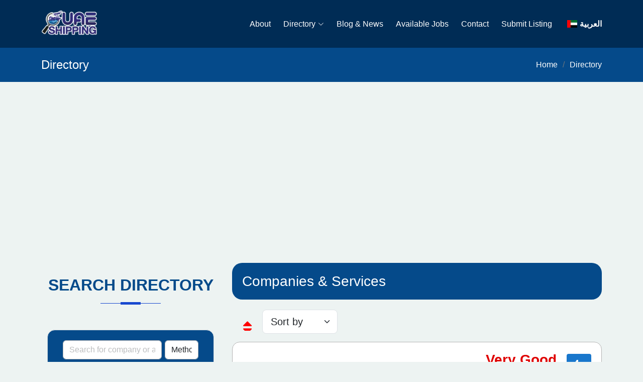

--- FILE ---
content_type: text/html; charset=UTF-8
request_url: https://www.uae-shipping.net/directory/category/marine-inspection-surveyors?page=4
body_size: 18730
content:
<!DOCTYPE html><html lang="en" dir="ltr"><head> <style> html,body{margin:0;padding:0;min-height:100vh;display:flex;flex-direction:column;overflow-x:hidden;}.owl-carousel .owl-item img{max-height:208px;min-height:208px;aspect-ratio:2 / 1;object-fit:contain;}</style> <meta charset="utf-8"><meta http-equiv="Content-Security-Policy" content="upgrade-insecure-requests"><title>Directory</title><meta name="description" content="Directory in United Arab Emirates Directory - Marine, Ports, Offshore, Services, Industries and Shipping"/><meta name="keywords" content="Directory, uae, shipping, marine, offshore, united arab emirates"/><meta name="author" content="https://www.uae-shipping.net"/><meta name="viewport" content="width=device-width, initial-scale=1.0"/><link rel="preconnect" href="https://fonts.googleapis.com"><link rel="preconnect" href="https://fonts.gstatic.com" crossorigin><link rel="preconnect" href="https://www.googletagmanager.com" crossorigin><link rel="dns-prefetch" href="//www.googletagmanager.com"><link rel="preload" as="style" href="https://www.uae-shipping.net/assets/frontend/vendor/bootstrap/css/bootstrap.min.css?v=10.0.4"><link rel="preload" as="style" href="https://www.uae-shipping.net/assets/frontend/css/style.css?v=10.0.4"><link href="https://www.uae-shipping.net/assets/frontend/vendor/bootstrap/css/bootstrap.min.css?v=10.0.4" rel="stylesheet"/><link href="https://www.uae-shipping.net/assets/frontend/css/style.css?v=10.0.4" rel="stylesheet"/><link rel="preload" href="https://www.uae-shipping.net/assets/frontend/vendor/bootstrap-icons/bootstrap-icons.css?v=10.0.4" as="style" onload="this.onload=null;this.rel='stylesheet'"><noscript><link rel="stylesheet" href="https://www.uae-shipping.net/assets/frontend/vendor/bootstrap-icons/bootstrap-icons.css?v=10.0.4"></noscript><link rel="preload" href="https://www.uae-shipping.net/assets/frontend/vendor/fontawesome/css/all.min.css?v=10.0.4" as="style" onload="this.onload=null;this.rel='stylesheet'"><noscript><link rel="stylesheet" href="https://www.uae-shipping.net/assets/frontend/vendor/fontawesome/css/all.min.css?v=10.0.4"></noscript><link rel="preload" href="https://www.uae-shipping.net/assets/frontend/vendor/fontawesome/css/font-awesome.min.css?v=10.0.4" as="style" onload="this.onload=null;this.rel='stylesheet'"><noscript><link rel="stylesheet" href="https://www.uae-shipping.net/assets/frontend/vendor/fontawesome/css/font-awesome.min.css?v=10.0.4"></noscript><link href="https://www.uae-shipping.net/assets/frontend/vendor/animate.css/animate.min.css?v=10.0.4" rel="stylesheet" media="print" onload="this.media='all'"><link rel="preload" href="https://www.uae-shipping.net/assets/frontend/vendor/fontawesome/webfonts/fontawesome-webfont.woff2?v=4.7.0" as="font" type="font/woff2" crossorigin><link rel="preload" href="https://www.uae-shipping.net/assets/frontend/vendor/fontawesome/webfonts/fa-regular-400.woff2" as="font" type="font/woff2" crossorigin><link rel="preload" href="https://www.uae-shipping.net/assets/frontend/vendor/fontawesome/webfonts/fa-solid-900.woff2" as="font" type="font/woff2" crossorigin> <style> /* Font display optimization */ @font-face{font-family:'FontAwesome';font-display:block;src:url('https://www.uae-shipping.net/assets/frontend/vendor/fontawesome/webfonts/fontawesome-webfont.woff2?v=4.7.0') format('woff2');}@font-face{font-family:'Font Awesome 6 Free';font-display:block;font-weight:900;src:url('https://www.uae-shipping.net/assets/frontend/vendor/fontawesome/webfonts/fa-solid-900.woff2') format('woff2');}@font-face{font-family:'Font Awesome 6 Free';font-display:block;font-weight:400;src:url('https://www.uae-shipping.net/assets/frontend/vendor/fontawesome/webfonts/fa-regular-400.woff2') format('woff2');}@font-face{font-family:'Font Awesome 6 Brands';font-display:optional;font-weight:400;src:url('https://www.uae-shipping.net/assets/frontend/vendor/fontawesome/webfonts/fa-brands-400.woff2') format('woff2');}@font-face{font-family:'bootstrap-icons';font-display:optional;src:url('https://www.uae-shipping.net/assets/frontend/vendor/bootstrap-icons/fonts/bootstrap-icons.woff2?2820a3852bdb9a5832199cc61cec4e65') format('woff2'),url('https://www.uae-shipping.net/assets/frontend/vendor/bootstrap-icons/fonts/bootstrap-icons.woff?2820a3852bdb9a5832199cc61cec4e65') format('woff');}/* Prevent font loading layout shifts */ .fa,.fas,.far,.fab,.fa-solid,.fa-regular,.fa-brands,.fa-light,.fa-thin,.fa-duotone,.fa-sharp,.fa-sharp-solid,.fa-sharp-regular,.fa-sharp-light,.fa-sharp-thin{min-width:1em;height:1em;text-align:center;display:inline-block;line-height:1;vertical-align:-0.125em;overflow:hidden;}/* Update font stack to use fallback */ body,h1,h2,h3,h4,h5,h6,.counts .count-box p{font-family:Arial,sans-serif !important;}.bi{display:inline-block;width:1em;height:1em;min-width:1em;line-height:1;vertical-align:-0.125em;overflow:hidden;font-style:normal;}}.mobile-nav-toggle{display:none;}@media (max-width:991px){.mobile-nav-toggle{width:44px;height:44px;display:inline-flex;align-items:center;justify-content:center;line-height:1;}}#navbar{min-height:44px;}/* Prevent layout shifts for dynamic content */ .dynamic-content{min-height:100px;}/* Ensure images maintain aspect ratio */ img{object-fit:contain;max-width:100%;height:auto;}/* CLS Fixes */ img[width][height]{height:auto;/* Preserve aspect ratio based on width */}/* Fix for profile images in comments */ #comments .rounded-circle{width:40px !important;height:40px !important;min-width:40px;}/* Fix for topic main photo */ .post-main-photo{width:100%;height:auto;object-fit:cover;}/* Reserve space for icons to prevent shifts */ .bi::before,.fa::before,.fas::before,.far::before,.fab::before{display:inline-block;text-decoration:inherit;}#header,#header.header-scrolled{min-height:80px;}#header .container{min-height:80px;}@media (max-width:767px){.section-title h2{line-height:1.2;min-height:2.4em;}}</style> <link rel="stylesheet" href="https://www.uae-shipping.net/assets/frontend/vendor/glightbox/css/glightbox.min.css?v=10.0.4" media="print" onload="this.media='all'"><link rel="stylesheet" href="https://www.uae-shipping.net/assets/frontend/vendor/swiper/swiper-bundle.min.css?v=10.0.4" media="print" onload="this.media='all'"><link rel="stylesheet" href="https://www.uae-shipping.net/assets/frontend/vendor/owl-carousel/assets/owl.carousel.min.css?v=10.0.4" media="print" onload="this.media='all'"><link rel="stylesheet" href="https://www.uae-shipping.net/assets/frontend/vendor/owl-carousel/assets/owl.theme.default.min.css?v=10.0.4" media="print" onload="this.media='all'"><link href="https://www.uae-shipping.net/uploads/settings/17240447276896.png" rel="shortcut icon" type="image/png"><link href="https://www.uae-shipping.net/uploads/settings/17240447272825.png" rel="apple-touch-icon"><link href="https://www.uae-shipping.net/uploads/settings/17240447272825.png" rel="apple-touch-icon" sizes="72x72"><link href="https://www.uae-shipping.net/uploads/settings/17240447272825.png" rel="apple-touch-icon" sizes="114x114"><link href="https://www.uae-shipping.net/uploads/settings/17240447272825.png" rel="apple-touch-icon" sizes="144x144"><meta property='og:title' content='Directory '/><meta property='og:image' content='https://www.uae-shipping.net/uploads/sections/17199554086043.webp'/><meta property="og:site_name" content="UAE Marine, Ports, Offshore and Shipping Directory"><meta property="og:description" content="Directory in United Arab Emirates Directory - Marine, Ports, Offshore, Services, Industries and Shipping"/><meta property="og:url" content="https://www.uae-shipping.net/directory/category/marine-inspection-surveyors?page=4"/><meta property="og:type" content="website"/><link rel="canonical" href="https://www.uae-shipping.net/directory/category/marine-inspection-surveyors?page=4"> <style> .site-top a,#topbar .contact-info i,#topbar .contact-info a:hover,#topbar .social-links a:hover,.navbar a:hover,.navbar .active,.navbar .active:focus,.navbar li:hover > a,.navbar .dropdown ul a:hover,.navbar .dropdown ul .active:hover,.navbar .dropdown ul li:hover > a,#footer .footer-bottom a,.sidebar-list .list-group .active,.sidebar-list .list-group a:hover,.contact .info i{color:#ffffff;}a:hover,.site-top a,#topbar .contact-info i,#topbar .contact-info a:hover,#topbar .social-links a:hover,.navbar a:hover,.navbar .active,.navbar .active:focus,.navbar li:hover > a,.navbar .dropdown ul a:hover,.navbar .dropdown ul .active:hover,.navbar .dropdown ul li:hover > a,.sidebar-list .list-group .active,.sidebar-list .list-group a:hover,.contact .info i{color:#5480fe;}.navbar .active,.navbar .active:focus{color:#baccff !important;}.navbar .active,.navbar .active:hover{color:#baccff !important;}#hero .carousel-item::before{background-color:rgba(2,30,57,0.6);}#footer .footer-bottom a:hover{color:#90caff;}a,.section-title h2,.staff .member h4,.testimonials .testimonial-item h3{color:#054a8a;}.read-more-link:hover,.card-title:hover{color:#1848cf !important;}.btn-theme,#footer .footer-newsletter form button:hover,.back-to-top,.section-title h2::before,.section-title h2::after,.contact .info .email:hover i,.contact .info .address:hover i,.contact .info .phone:hover i{background:#1848cf;}.btn-primary{background:#1848cf;border-color:#1848cf;}.btn-primary:hover,.btn-primary:active,.btn-primary:focus{background:#054a8a !important;border-color:#054a8a !important;}.btn-theme:hover,#footer .footer-newsletter form button,.back-to-top:hover{background:#054a8a;}.section-bg{background-color:#ffffff;}#footer .footer-bottom,.breadcrumbs,pre,.fixed-area-menu::-webkit-scrollbar-track{background-color:#054a8a;}.fixed-area-menu::-webkit-scrollbar-thumb{background-color:#1848cf;}.testimonials .testimonial-item .quote-icon-left,.testimonials .testimonial-item .quote-icon-right{color:#b4b4b4;}.testimonials .swiper-pagination .swiper-pagination-bullet{border-color:#1848cf;}.testimonials .swiper-pagination .swiper-pagination-bullet-active{background-color:#1848cf;}.btn-secondary,.bg-secondary{background-color:#1848cf !important;border-color:#1848cf !important;}.btn-secondary:hover{background-color:#054a8a !important;border-color:#054a8a !important;}.tooltip-inner{background-color:#1848cf;}.bs-tooltip-auto[data-popper-placement^=top] .tooltip-arrow::before,.bs-tooltip-top .tooltip-arrow::before{border-top-color:#1848cf;}.bs-tooltip-auto[data-popper-placement^=bottom] .tooltip-arrow::before,.bs-tooltip-top .tooltip-arrow::before{border-bottom-color:#1848cf;}.services .icon-box:hover{background:#054a8a !important;border-color:#054a8a !important;}.services .icon-box{border-color:#1848cf !important;background:#1848cf !important;}.services .icon-box .icon i,.services .icon-box:hover .icon i{color:#1848cf;}.bottom-article,.widget-title,.contact .info i{background:#ffffff;border-color:#b4b4b4 !important;}.text-primary{color:#1848cf !important;}.bg-primary{background-color:#1848cf !important;border-color:#1848cf !important;}.list-group-item,.card,.form-control,.card{border-color:#b4b4b4;}.page-link{color:#1848cf !important;}.active > .page-link,.page-link.active{background-color:#1848cf !important;border-color:#1848cf !important;}#preloader:before{border-color:#1848cf;border-top-color:#b4b4b4;}#footer .footer-top .footer-links ul a:hover,#footer a:hover,#footer a:active{color:#9cb6ff;}.form-control:focus{border-color:#b4b4b4;box-shadow:0 0 0 0.25rem#ffffff;}.dropdown-item:focus,.dropdown-item:hover{color:#1848cf !important;}.select2-container--default .select2-results__option--selected{background-color:#ffffff;}.select2-container--default .select2-results__option--highlighted.select2-results__option--selectable{background-color:#1848cf;}.select2-container--default .select2-selection--multiple .select2-selection__choice{background-color:#ffffff !important;}.bg-light{background-color:#054a8a !important;}.text-light{color:#ffffff !important;}.text-light::placeholder{color:#b4b4b4 !important;opacity:0.7;}.text-light::-ms-input-placeholder{color:#b4b4b4 !important;opacity:0.7;}.accordion-item{border-color:#b4b4b4 !important;}.accordion-item:last-of-type .accordion-button.collapsed{background:#ffffff !important;}.accordion-button:not(.collapsed){color:#fff !important;background-color:#1848cf !important;box-shadow:none;}.no-data{color:#054a8a !important;}.btn.disabled,.btn:disabled,fieldset:disabled .btn{color:#b4b4b4 !important;}.header-form-search .form-control{background-color:#ffffff !important;}.home-page .testimonials,.home-page .gallery,.home-page .faq{border-top:1px solid #ffffff !important;}.staff .member span::after{background:#1848cf !important;}.cookies-accept-box{background-color:rgba(5,74,138,0.9);}.post-gallery{background:#ffffff !important;}.line-frame{border:1px solid #b4b4b4 !important;}.gallery .gallery-item{border:3px solid #fff;}.staff .member{background:#b4b4b4 !important;box-shadow:none;}.staff .member .member-info .custom-field-value{background:transparent !important;}.btn-outline-theme{border:1px solid #b4b4b4;color:#1848cf;}.btn-outline-theme:hover,.btn-outline-theme:active{background:#b4b4b4;border:1px solid #b4b4b4;}#header-search-box{background:#054a8a;}#header-search-box input[type="search"]::placeholder{color:#b4b4b4;}#header-search-box input[type="search"]::-ms-input-placeholder{color:#b4b4b4;}#header-search-box .close{background:#b4b4b4;color:#1848cf;}.appearance-toggle .checkbox-label .ball{background-color:#b4b4b4;}.navbar a,.navbar a:focus{color:#054a8a;}#footer{background-color:#054a8a;}.modal-backdrop{background-color:#054a8a;}/* Dark Mode*/ .dark,.dark .header-bg,.dark .services .icon-box:hover .icon,.dark .staff,.dark #preloader,.dark .contact .info,.dark .contact .php-email-form{background:#032E56;color:#fff;}.dark #preloader:before{border-top-color:#032E56;}.dark #header.header-scrolled{background:#02213E;box-shadow:0 2px 10px rgba(255,255,255,.1) !important;}.dark #topbar.topbar-scrolled{background:#032E56;}.dark .section-bg,.dark .testimonials .testimonial-item{background-color:#043D73;}.dark .testimonials .testimonial-item .testimonial-img{border:6px solid #032E56;}.dark .appearance-toggle .checkbox-label .ball{background-color:#054a8a;}.dark .header-scrolled .header-dropdown .btn,.dark .header-scrolled .navbar a{color:#ffffff;}.dark a,.dark #footer .footer-bottom a:hover,.dark .section-title h2,.dark .staff .member h4,.dark .testimonials .testimonial-item h3{color:#ffffff;}.dark .btn-theme,.dark #footer .footer-newsletter form button{background:#1848cf;color:#fff;border:1px solid #1848cf !important;}.dark #footer .footer-newsletter form button:hover{background:#054a8a;color:#fff;}.dark .btn-theme:hover,.dark .back-to-top:hover{background:#054a8a;color:#1848cf;border:1px solid #1848cf !important;}.dark .contact .info h4{color:#ffffff;}.dark .contact .info p{color:#ffffff;}.dark .navbar a,.dark .navbar a:focus,.dark .header-dropdown .btn{color:#ffffff;}.dark .breadcrumbs,.dark pre,.dark .fixed-area-menu::-webkit-scrollbar-track{background-color:#021E39;}.dark #footer .footer-bottom{background:#054a8a;}.dark #footer .footer-bottom,.dark .section-border-top{border-top:1px solid rgba(255,255,255,0.2);}.dark .widget-title,.dark .contact .info i{background:#054a8a;border-color:#054a8a !important;}.dark .bottom-article{background:#032E56;border-color:#054a8a !important;}.dark #footer .copyright,.dark .mobile-nav-toggle.bi-x,.dark #footer .credits{color:#b4b4b4;}.dark #footer{background-color:#021E39;}.dark .form-control,.dark .select2-container--default .select2-selection--multiple,.dark .select2-container--default .select2-selection--single,.dark .select2-dropdown,.dark .select2-search--dropdown .select2-search__field,.dark .iti--inline-dropdown .iti__dropdown-content,.dark .iti__search-input{background:#054a8a !important;border-color:#054a8a !important;color:#fff !important;}.dark .select2-container--default .select2-selection--single .select2-selection__rendered,.dark .select2-container--default .select2-search--inline .select2-search__field{color:#fff !important;}.dark .form-control:focus{border-color:#054a8a;box-shadow:0 0 0 0.25rem#1848cf;}.dark .select2-container--default .select2-selection--multiple .select2-selection__choice,.dark .select2-container--default .select2-results__option--selected{background-color:#032E56 !important;}.dark #footer .footer-newsletter form{background:#054a8a;border:5px solid #054a8a;}.dark #topbar{box-shadow:0 0 1px rgba(255,255,255,.4);}.dark .navbar .dropdown ul{background-color:#02294C;}.dark .navbar .dropdown ul a{color:#fff;}.dark .dropdown-menu.show{background-color:#02294C;border-color:rgba(255,255,255,.15);}.dark .accordion-item{border-color:#054a8a !important;background:#054a8a !important;color:#fff;}.dark .accordion-item:last-of-type .accordion-button.collapsed{background:#054a8a !important;color:#fff;}.dark .accordion-button:not(.collapsed){color:#fff !important;background-color:#1848cf !important;box-shadow:none;}.dark .accordion-button::after{filter:brightness(0) invert(1);}.dark .card,.dark .form-control,.dark .card{border-color:#054a8a;}.dark .card{background:#032E56 !important;color:#ffffff;}.dark .list-group-item{background:#032E56 !important;border-color:#054a8a;}.dark .text-muted{color:#b4b4b4 !important;}.dark .home-page .testimonials,.dark .home-page .gallery,.dark .home-page .faq{border-top:1px solid #054a8a !important;}.dark .staff .member{background-color:#054a8a !important;}.dark .gallery .gallery-item{border-color:#032E56;}.dark .services .icon-box:hover{background:#021E39 !important;border-color:#1848cf !important;}.dark .mobile-nav-toggle{color:#fff;}.dark .navbar-mobile ul{background:#032E56;}.dark .navbar-mobile > ul > li{border-color:#054a8a !important;}.dark .navbar-mobile .mobile-nav-toggle{background:#054a8a;border:1px solid #054a8a;}.dark .page-popup .btn-close,.dark .iti__arrow{filter:invert(1);}@media (max-width:768px){.dark .navbar-mobile-bg{background:#032E56;}}</style> <link rel="stylesheet"
href="https://www.uae-shipping.net/assets/frontend/vendor/select2/css/select2.min.css?v=10.0.4" media="print" onload="this.media='all'"/><noscript><link rel="stylesheet" href="https://www.uae-shipping.net/assets/frontend/vendor/select2/css/select2.min.css?v=10.0.4"/></noscript> <style type="text/css"> .card-img,.card-img-bottom,.card-img-top{width:auto;}.post-heading h1{color:#054a8a;}.swiper-slide{flex-shrink:0;width:100%;height:100%;position:relative;transition-property:transform;background-color:white;border:1px solid #ddd;border-radius:15px;margin-left:5px;margin-right:5px;padding:5px;min-height:160px;display:flex;align-items:center;justify-content:center;align-content:center;}.accordion-button{color:#054a8a;}.catheight{padding:10px;background-color:aliceblue;height:fit-content;min-height:55px;max-height:85px;margin-bottom:10px;display:flex;}.navbar-mobile ul{background-color:#2255a9;}.navbar-mobile .mobile-nav-toggle{position:absolute;top:35px;right:35px;font-size:25px;border:1px solid #f0f0f0;padding:2px;background:#3957a3;border-radius:4px;}</style> <script type="application/ld+json">
        {
          "@context": "https://schema.org",
          "@type": "WebSite",
          "url": "https://www.uae-shipping.net/",
          "potentialAction": {
            "@type": "SearchAction",
            "target": {
              "@type": "EntryPoint",
              "urlTemplate": "https://www.uae-shipping.net/search?search_word={search_term}"
            },
            "query-input": "required name=search_term"
          }
        }
        </script>
</head><body class="dir-ltr lang-en " style="background-color: #edf3f2;"><header id="header" class=" header-no-bg"><div class="container d-flex align-items-center"><a class="logo me-auto" href="https://www.uae-shipping.net" style="width: 230px; height: 50px; display: block;"><img alt="UAE Marine, Ports, Offshore and Shipping Directory" src="https://www.uae-shipping.net/uploads/settings/17240448418052.png" class="img-fluid" width="230" height="50" loading="eager" style="object-fit: contain;"></a><nav id="navbar" class="navbar order-last order-lg-0"><ul><li class=""><a class="nav-link " href="https://www.uae-shipping.net/about-us" target=""> About </a></li><li class="dropdown"><a class="nav-link " href="#" target=""> Directory <i class="drop-arrow bi bi-chevron-down"></i></a><ul><li class=""><a class="nav-link" href="https://www.uae-shipping.net/browse-categories" target=""><i class='fa fa-folder'></i> Business Categories </a></li><li class=""><a class="nav-link" href="https://www.uae-shipping.net/browse-locations" target=""><i class='fa fa-globe'></i> All Locations </a></li></ul></li><li class=""><a class="nav-link " href="https://www.uae-shipping.net/blog" target=""> Blog &amp; News </a></li><li class=""><a class="nav-link " href="https://www.uae-shipping.net/available-jobs" target=""> Available Jobs </a></li><li class=""><a class="nav-link " href="https://www.uae-shipping.net/contact" target=""> Contact </a></li><li class=""><a class="nav-link " href="https://www.uae-shipping.net/new-listing" target=""> Submit Listing </a></li><li><a href="https://www.uae-shipping.net/ar/directory-ar"><img src="https://www.uae-shipping.net/assets/dashboard/images/flags/ae.webp" alt="" loading="lazy" title="العربية" style="width: 20px;height: 15px;margin: 0 5px;" width="20" height="15"><span style="font-weight: bold">العربية</span></a></li></ul><i class="bi bi-list mobile-nav-toggle"></i></nav></div></header><div><section class="breadcrumbs"><div class="container"><div class="d-flex justify-content-between align-items-center"><h2> Directory </h2><ol><li><a href="https://www.uae-shipping.net">Home</a></li><li class="active"><a href="https://www.uae-shipping.net/directory" alt="Directory">Directory</a></li></ol></div></div></section><section id="content"><div class="container"><div class="row"><div class="col-lg-4 col-md-5 col-sm-12 col-xs-12"><aside class="right-sidebar"><div class="mb-4"> <style> .alert-show{display:block;/* Make it visible */ opacity:1;/* Fully opaque */}#alertContainer{display:none;background-color:#f8d7da;color:#721c24;padding:10px;margin-top:10px;border:1px solid #f5c6cb;border-radius:4px;margin-bottom:15px;transition:opacity 0.5s ease-in-out;/* Smooth transition for opacity */}/* Class to make the alert visible */ .form-control.select2{height:38px !important;}.select2-container .select2-selection--single{height:38px !important;}.select2-container--default .select2-selection--single .select2-selection__rendered{line-height:38px !important;}</style> <div class="container" style="margin-top: 25px"><div class="row"><div class="col-lg-12"><div class="section-title"><h2>SEARCH DIRECTORY</h2></div><div class="form-block"><div class="bottom-article" style="background:#054a8a;border-color: #d5dbe0 !important;max-width: 700px;margin: 0 auto;min-height: 280px;"><div id="alertContainer"></div><form id="searchForm" class="form-search" method="GET" action="https://www.uae-shipping.net/search"><input type="hidden" name="_token" value="g4szW6esNORqQeocvoeOs2jhdcIdWpxTodjCQlgA" autocomplete="off"><div class="input-group input-group-sm" style="margin: 0 auto;display: flex;flex-wrap: wrap;max-width: 666px;"><div class="form-group" style="width: 100%; display: flex; justify-content: space-between; align-items: center; min-height: 45px;"><input type="text" name="search_word" id="search_word" class="form-control wts1" placeholder="Search for company or activity" value="" style="width: 73%;"><select name="searchtype" id="searchtype" class="form-control wts2" style="width: 25%;" aria-label="Search Type"><option value="" style="font-weight: bold">Method</option><option value="1" style="font-weight: bold">Anywhere</option><option value="2" style="font-weight: bold">In title</option><option value="3" style="font-weight: bold">Start with</option></select></div><div class="form-group" style="width: 100%; min-height: 45px;"><select name="section_id" id="section_id" class="form-control select2" data-select2-id="selectcat" ui-jp="select2" ui-options="{theme: 'bootstrap'}"><option value="" style="font-weight: bold;color:#313131">Select Category</option></select></div><div class="form-group" style="width: 100%; min-height: 45px;"><select name="location_id" id="location_id" class="form-control select2" data-select2-id="selectloc" ui-jp="select2" ui-options="{theme: 'bootstrap'}"><option value="" style="font-weight: bold;color:#313131">Select Location</option></select></div><div class="input-group-btn"><button type="submit" class="btn btn-theme" title="Search"><i class="fa fa-search"></i></button></div></div></form></div></div></div></div></div> <script>
    var alertMessage = "Please enter at least one search criterion.";
    var alertMessagemin = "Minimum 3 characters required";
    document.getElementById('searchForm').addEventListener('submit', function(event) {
        var searchWord = document.getElementById('search_word').value.trim();
        var sectionId = document.getElementById('section_id').value.trim();
        var locationId = document.getElementById('location_id').value.trim();

        var alertContainer = document.getElementById('alertContainer');

        if (searchWord === "" && sectionId === "" && locationId === "") {
            event.preventDefault(); // Prevent form submission

            // Set alert message and show the alert container with a smooth transition
            alertContainer.textContent = alertMessage;
            alertContainer.classList.add('alert-show');
            alertContainer.style.display = 'block';

            // Automatically hide the alert after 3 seconds
            setTimeout(function() {
                alertContainer.classList.remove('alert-show');
                // Hide the alert container after the transition ends
                setTimeout(function() {
                    alertContainer.style.display = 'none';
                }, 3000); // Match this with the transition duration
            }, 3000); // Show alert for 3 seconds
        } else {
            // Hide the alert container with a smooth transition
            alertContainer.classList.remove('alert-show');
            setTimeout(function() {
                alertContainer.style.display = 'none';
            }, 3000); // Match this with the transition duration
        }
        
            if (searchWord.length < 3 && sectionId === "" && locationId === "") {
                event.preventDefault();
            // Set alert message and show the alert container with a smooth transition
                alertContainer.textContent = alertMessagemin;
                alertContainer.classList.add('alert-show');
                alertContainer.style.display = 'block';

                // Automatically hide the alert after 3 seconds
                setTimeout(function() {
                    alertContainer.classList.remove('alert-show');
                    // Hide the alert container after the transition ends
                    setTimeout(function() {
                        alertContainer.style.display = 'none';
                    }, 3000); // Match this with the transition duration
                }, 3000); // Show alert for 3 seconds
            } else {
                // Hide the alert container with a smooth transition
                alertContainer.classList.remove('alert-show');
                setTimeout(function() {
                    alertContainer.style.display = 'none';
                }, 3000); // Match this with the transition duration
            }
       
    });

</script> </div><div class="w-100" style="display: flex;justify-content: center;align-items: center;"><a href="https://uae-construction.net/" target="_blank"><img src="https://www.uae-shipping.net/assets/frontend/images/construction2.webp" alt="" title="uae-construction.net" loading="lazy" width="999" height="266" class="img-fluid" style="height: auto; aspect-ratio: 999/266;"/></a></div><br><div class="widget categories-widget sidebar-list mb-4"><div class="widget-title categories-title"><span class="float-end d-block d-sm-none"><i class="fa-solid fa-bars"></i></span><h5 class="m-0" style="text-transform: uppercase">Categories</h5></div><div class="categories-list"><ul class="list-group"><li class="list-group-item"><a class="nav-link " href="https://www.uae-shipping.net/directory/category/cargo-operators"><span style=";"><i class="fa fa-folder"></i> &nbsp; CARGO OPERATORS </span></a></li><li class="list-group-item"><a class="nav-link " href="https://www.uae-shipping.net/directory/category/containers"><span style=";"><i class="fa fa-folder"></i> &nbsp; CONTAINERS </span></a></li><li class="list-group-item"><a class="nav-link " href="https://www.uae-shipping.net/directory/category/marine-and-offshore-services"><span style=";"><i class="fa fa-folder"></i> &nbsp; MARINE &amp; OFFSHORE SERVICES </span></a></li><li class="list-group-item"><a class="nav-link " href="https://www.uae-shipping.net/directory/category/marine-inspection-and-surveyors"><span style=";"><i class="fa fa-folder"></i> &nbsp; MARINE INSPECTION &amp; SURVEYORS </span></a></li><li class="list-group-item"><a class="nav-link " href="https://www.uae-shipping.net/directory/category/marine-suppliers-manufacturers-and-dealers"><span style=";"><i class="fa fa-folder"></i> &nbsp; MARINE SUPPLIERS - Manufacturers &amp; Dealers </span></a></li><li class="list-group-item"><a class="nav-link " href="https://www.uae-shipping.net/directory/category/port-operators"><span style=";"><i class="fa fa-folder"></i> &nbsp; PORT OPERATORS </span></a></li><li class="list-group-item"><a class="nav-link " href="https://www.uae-shipping.net/directory/category/professional-services"><span style=";"><i class="fa fa-folder"></i> &nbsp; PROFESSIONAL SERVICES </span></a></li><li class="list-group-item"><a class="nav-link " href="https://www.uae-shipping.net/directory/category/repairs-and-maintenance"><span style=";"><i class="fa fa-folder"></i> &nbsp; REPAIRS &amp; MAINTENANCE </span></a></li><li class="list-group-item"><a class="nav-link " href="https://www.uae-shipping.net/directory/category/ship-owners-and-operators"><span style=";"><i class="fa fa-folder"></i> &nbsp; SHIP OWNERS &amp; OPERATORS </span></a></li><li class="list-group-item"><a class="nav-link " href="https://www.uae-shipping.net/directory/category/ship-suppliers"><span style=";"><i class="fa fa-folder"></i> &nbsp; SHIP SUPPLIERS </span></a></li><li class="list-group-item"><a class="nav-link " href="https://www.uae-shipping.net/directory/category/shipyards-and-shipbuilders"><span style=";"><i class="fa fa-folder"></i> &nbsp; SHIPYARDS &amp; SHIPBUILDERS </span></a></li><li class="list-group-item"><a class="nav-link " href="https://www.uae-shipping.net/directory/category/general-suppliers-manufacturers-and-dealers"><span style=";"><i class="fa fa-folder"></i> &nbsp; GENERAL SUPPLIERS - Manufacturers &amp; Dealers </span></a></li></ul></div></div><div class="widget mb-4 d-none d-md-block"><h5 class="widget-title">Most Viewed</h5><a class="card sidebar-card mb-3" href="https://www.uae-shipping.net/directory/astro-offshore-pte-ltd-dubai"><div class="image-container position-relative"><img class="card-img-top" loading="lazy" width="100%" height="100%" style="max-height: 100px;" src="https://www.uae-shipping.net/uploads/topics/small/17369.webp" alt="ASTRO OFFSHORE PTE LTD-Dubai"/></div><div class="mt-3 mb-1"><h4 class="card-title mb-1">ASTRO OFFSHORE PTE LTD-Dubai</h4><p class="card-text mb-0 mt-2">Providing a full range of marine, offshore &amp; transportation services Key Services: Vessel / Barge O...</p></div></a><a class="card sidebar-card mb-3" href="https://www.uae-shipping.net/directory/wilhelmsen-ships-service-barwil-dubai-llc-dubai"><div class="image-container position-relative"><img class="card-img-top" loading="lazy" width="100%" height="100%" style="max-height: 100px;" src="https://www.uae-shipping.net/uploads/topics/small/2141.webp" alt="Wilhelmsen Ships Service Barwil Dubai L.L.C. Dubai"/></div><div class="mt-3 mb-1"><h4 class="card-title mb-1">Wilhelmsen Ships Service Barwil Dubai L.L.C. Dubai</h4><p class="card-text mb-0 mt-2">WSS - Wilhelmsen Ships Service is the world's leading maritime services provider, with the capacity to service...</p></div></a><a class="card sidebar-card mb-3" href="https://www.uae-shipping.net/directory/corporate-shipping-agency-llc-dubai"><div class="image-container position-relative"><img class="card-img-top" loading="lazy" width="100%" height="100%" style="max-height: 100px;" src="https://www.uae-shipping.net/uploads/topics/small/4219.webp" alt="Corporate Shipping Agency LLC-Dubai"/></div><div class="mt-3 mb-1"><h4 class="card-title mb-1">Corporate Shipping Agency LLC-Dubai</h4><p class="card-text mb-0 mt-2">CSA offers services covering all aspects in Shipping Industry - Ship Chartering, Ship Management, Agency, Ship...</p></div></a></div></aside></div><div class="col-lg-8 col-md-7 col-sm-12 col-xs-12"><div class="category-title"><h3 style="margin: 0;">Companies &amp; Services</h3></div><div class="row"><div style="display: flex;align-items: center;"><i class="fa fa-sort" style="font-size: 30px;color: red;margin: 5px 15px;padding-top: .5rem;padding-bottom: .5rem;margin-bottom: 1rem !important;"></i><select class="form-select form-select-lg mb-3" aria-label="sorting" style="width: 150px;" id="sortingDropdown"><option value="">Sort by</option><option value="byrating">Rating</option><option value="byvisits">Visits</option><option value="newest">Newest</option><option value="oldest">Oldest</option><option value="a-z">a-z</option><option value="z-a">z-a</option></select> <script>
                                document.getElementById('sortingDropdown').addEventListener('change', function() {
                                    var selectedValue = this.value;
                            
                                    // Get the current URL without the 'sort' parameter, if it already exists
                                    var currentUrl = new URL(window.location.href);
                                    currentUrl.searchParams.set('sort', selectedValue); // Set or update the sort parameter
                            
                                    // Redirect to the new URL with the updated query parameters
                                    window.location.href = currentUrl.toString();
                                });
                            </script> </div><div class="col-lg-12 col-md-12"><article><div class="card post-card pa-0 mb-4"><div class="right"><div class="review-score"><div class="head"><div class="left"><span class="head-rating">Very Good</span><span class="text-rating">Based on 4 reviews</span></div><div class="score"> 4<span>/5</span></div></div><div class="foot"> Rated by 0.1% of 4957 visitors </div></div></div><a href="https://www.uae-shipping.net/directory/marlink-fz-llc-dubai"><div class="image-container position-relative"><img class="card-img-top" loading="lazy" width="100%" height="100%" src="https://www.uae-shipping.net/uploads/topics/small/5006.webp" alt="Marlink FZ-LLC-Dubai"/></div></a><div class="mt-3"><a href="https://www.uae-shipping.net/directory/marlink-fz-llc-dubai"><h3 class="card-title"> Marlink FZ-LLC-Dubai </h3></a><div class="text-muted topic-date mb-2"><i class="fa-regular fa-calendar"></i> 2023-03-18 </div><p class="card-text mb-0 mt-2"> Marlink is an independent world leading provider of satellite-based telecommunications solutions for customers operating in remote &amp; challenging locations.Marlink offers custom... </p></div><div class="bottom-article" style="padding: 10px;"><ul class="meta-post" style="display: flex;justify-content: space-between;align-items: center;margin: 0;padding: 0;"><li class="list-group-item"><i class="fa fa-eye"></i><a>Visits : 4957</a></li><li class="list-group-item"><a href="https://www.uae-shipping.net/directory/marlink-fz-llc-dubai" class="pull-right">More Details <i class="fa fa-caret-right"></i></a></li></ul></div></div></article></div><div class="col-lg-12 col-md-12"><article><div class="card post-card pa-0 mb-4"><div class="right"><div class="review-score"><div class="head"><div class="left"><span class="head-rating">Average</span><span class="text-rating">Based on 4 reviews</span></div><div class="score"> 3.5<span>/5</span></div></div><div class="foot"> Rated by 0.1% of 5264 visitors </div></div></div><a href="https://www.uae-shipping.net/directory/master-systems-llc-ajman"><div class="image-container position-relative"><img class="card-img-top" loading="lazy" width="100%" height="100%" src="https://www.uae-shipping.net/uploads/topics/small/5031.webp" alt="Master Systems L.L.C.-Ajman"/></div></a><div class="mt-3"><a href="https://www.uae-shipping.net/directory/master-systems-llc-ajman"><h3 class="card-title"> Master Systems L.L.C.-Ajman </h3></a><div class="text-muted topic-date mb-2"><i class="fa-regular fa-calendar"></i> 2023-03-18 </div><p class="card-text mb-0 mt-2"> Specialists: Sales &amp; Service of Marine Communication &amp; Navigation EquipmentsRadio Surveys: Approved by ABS, LLOYDS, DNV, BV, RINA, GL, NKK, KR, IRS, Russian Register, HELLE... </p></div><div class="bottom-article" style="padding: 10px;"><ul class="meta-post" style="display: flex;justify-content: space-between;align-items: center;margin: 0;padding: 0;"><li class="list-group-item"><i class="fa fa-eye"></i><a>Visits : 5264</a></li><li class="list-group-item"><a href="https://www.uae-shipping.net/directory/master-systems-llc-ajman" class="pull-right">More Details <i class="fa fa-caret-right"></i></a></li></ul></div></div></article></div><div class="col-lg-12 col-md-12"><article><div class="card post-card pa-0 mb-4"><div class="right"><div class="review-score"><div class="head"><div class="left"><span class="head-rating">Average</span><span class="text-rating">Based on 3 reviews</span></div><div class="score"> 3.3<span>/5</span></div></div><div class="foot"> Rated by 0.1% of 5228 visitors </div></div></div><a href="https://www.uae-shipping.net/directory/mesco-marine-services-sharjah"><div class="image-container position-relative"><img class="card-img-top" loading="lazy" width="100%" height="100%" src="https://www.uae-shipping.net/uploads/topics/small/17267.webp" alt="Mesco Marine Services-Sharjah"/></div></a><div class="mt-3"><a href="https://www.uae-shipping.net/directory/mesco-marine-services-sharjah"><h3 class="card-title"> Mesco Marine Services-Sharjah </h3></a><div class="text-muted topic-date mb-2"><i class="fa-regular fa-calendar"></i> 2023-03-18 </div><p class="card-text mb-0 mt-2"> Services:Offshore Vessel SupplyFleet ManagementShip AgencyImport/Export Cargo ClearanceMarine SurveyorsVessel CharteringShip Chandlersship agents, offshore services, ship managemen... </p></div><div class="bottom-article" style="padding: 10px;"><ul class="meta-post" style="display: flex;justify-content: space-between;align-items: center;margin: 0;padding: 0;"><li class="list-group-item"><i class="fa fa-eye"></i><a>Visits : 5228</a></li><li class="list-group-item"><a href="https://www.uae-shipping.net/directory/mesco-marine-services-sharjah" class="pull-right">More Details <i class="fa fa-caret-right"></i></a></li></ul></div></div></article></div><div class="col-lg-12 col-md-12"><article><div class="card post-card pa-0 mb-4"><div class="right"><div class="review-score"><div class="head"><div class="left"><span class="head-rating">Average</span><span class="text-rating">Based on 2 reviews</span></div><div class="score"> 3.5<span>/5</span></div></div><div class="foot"> Rated by 0% of 7093 visitors </div></div></div><a href="https://www.uae-shipping.net/directory/mur-shipping-dmcco-dubai"><div class="image-container position-relative"><img class="card-img-top" loading="lazy" width="100%" height="100%" src="https://www.uae-shipping.net/uploads/topics/small/17266816556499.webp" alt="Mur Shipping DMCCO-Dubai"/></div></a><div class="mt-3"><a href="https://www.uae-shipping.net/directory/mur-shipping-dmcco-dubai"><h3 class="card-title"> Mur Shipping DMCCO-Dubai </h3></a><div class="text-muted topic-date mb-2"><i class="fa-regular fa-calendar"></i> 2023-03-18 </div><p class="card-text mb-0 mt-2"> MUR is an international shipping company with offices around the world. MUR shipping activities encompass the movement of approximately 25 million tonnes of cargo per annum worldw... </p></div><div class="bottom-article" style="padding: 10px;"><ul class="meta-post" style="display: flex;justify-content: space-between;align-items: center;margin: 0;padding: 0;"><li class="list-group-item"><i class="fa fa-eye"></i><a>Visits : 7093</a></li><li class="list-group-item"><a href="https://www.uae-shipping.net/directory/mur-shipping-dmcco-dubai" class="pull-right">More Details <i class="fa fa-caret-right"></i></a></li></ul></div></div></article></div><div class="col-lg-12 col-md-12"><article><div class="card post-card pa-0 mb-4"><div class="right"><div class="review-score"><div class="head"><div class="left"><span class="head-rating">Excellent</span><span class="text-rating">Based on 1 reviews</span></div><div class="score"> 5<span>/5</span></div></div><div class="foot"> Rated by 0% of 4674 visitors </div></div></div><a href="https://www.uae-shipping.net/directory/ocean-power-international-llc-dubai"><div class="image-container position-relative"><img class="card-img-top" loading="lazy" width="100%" height="100%" src="https://www.uae-shipping.net/uploads/topics/small/4926.webp" alt="Ocean Power International L.L.C.-Dubai"/></div></a><div class="mt-3"><a href="https://www.uae-shipping.net/directory/ocean-power-international-llc-dubai"><h3 class="card-title"> Ocean Power International L.L.C.-Dubai </h3></a><div class="text-muted topic-date mb-2"><i class="fa-regular fa-calendar"></i> 2023-03-18 </div><p class="card-text mb-0 mt-2"> OCEAN POWER INTERNATIONAL L.L.C.(OPI) based in heart of Dubai, the united Arab Emirates specialize in supply and apply high quality products to marine and other industrial applicat... </p></div><div class="bottom-article" style="padding: 10px;"><ul class="meta-post" style="display: flex;justify-content: space-between;align-items: center;margin: 0;padding: 0;"><li class="list-group-item"><i class="fa fa-eye"></i><a>Visits : 4674</a></li><li class="list-group-item"><a href="https://www.uae-shipping.net/directory/ocean-power-international-llc-dubai" class="pull-right">More Details <i class="fa fa-caret-right"></i></a></li></ul></div></div></article></div><div class="col-lg-12 col-md-12"><article><div class="card post-card pa-0 mb-4"><div class="right"><div class="review-score"><div class="head"><div class="left"><span class="head-rating">Average</span><span class="text-rating">Based on 3 reviews</span></div><div class="score"> 3.7<span>/5</span></div></div><div class="foot"> Rated by 0.1% of 5818 visitors </div></div></div><a href="https://www.uae-shipping.net/directory/ocean-rubber-factory-llc-sharjah"><div class="image-container position-relative"><img class="card-img-top" loading="lazy" width="100%" height="100%" src="https://www.uae-shipping.net/uploads/topics/small/4487.webp" alt="Ocean Rubber Factory LLC-Sharjah"/></div></a><div class="mt-3"><a href="https://www.uae-shipping.net/directory/ocean-rubber-factory-llc-sharjah"><h3 class="card-title"> Ocean Rubber Factory LLC-Sharjah </h3></a><div class="text-muted topic-date mb-2"><i class="fa-regular fa-calendar"></i> 2023-03-18 </div><p class="card-text mb-0 mt-2"> Ocean Rubber Factory LLC has over the years developed expertise to manufacture rubber components for the most demanding applications. It is the best equipped and manned rubber fact... </p></div><div class="bottom-article" style="padding: 10px;"><ul class="meta-post" style="display: flex;justify-content: space-between;align-items: center;margin: 0;padding: 0;"><li class="list-group-item"><i class="fa fa-eye"></i><a>Visits : 5818</a></li><li class="list-group-item"><a href="https://www.uae-shipping.net/directory/ocean-rubber-factory-llc-sharjah" class="pull-right">More Details <i class="fa fa-caret-right"></i></a></li></ul></div></div></article></div><div class="col-lg-12 col-md-12"><article><div class="card post-card pa-0 mb-4"><div class="right"><div class="review-score"><div class="head"><div class="left"><span class="head-rating">Very Good</span><span class="text-rating">Based on 3 reviews</span></div><div class="score"> 4<span>/5</span></div></div><div class="foot"> Rated by 0.1% of 4146 visitors </div></div></div><a href="https://www.uae-shipping.net/directory/offshore-marine-trading-llc-dubai"><div class="image-container position-relative"><img class="card-img-top" loading="lazy" width="100%" height="100%" src="https://www.uae-shipping.net/uploads/topics/small/4491.webp" alt="Offshore Marine Trading L.L.C.-Dubai"/></div></a><div class="mt-3"><a href="https://www.uae-shipping.net/directory/offshore-marine-trading-llc-dubai"><h3 class="card-title"> Offshore Marine Trading L.L.C.-Dubai </h3></a><div class="text-muted topic-date mb-2"><i class="fa-regular fa-calendar"></i> 2023-03-18 </div><p class="card-text mb-0 mt-2"> Complete Range Of Marine & Offshore Electrical Components:Wiska Electrical AccessoriesPalazzoliQ-LightDaeyang Ex Proof LightingHyundai Heavy Industries Co Ltd Electric Electro Syst... </p></div><div class="bottom-article" style="padding: 10px;"><ul class="meta-post" style="display: flex;justify-content: space-between;align-items: center;margin: 0;padding: 0;"><li class="list-group-item"><i class="fa fa-eye"></i><a>Visits : 4146</a></li><li class="list-group-item"><a href="https://www.uae-shipping.net/directory/offshore-marine-trading-llc-dubai" class="pull-right">More Details <i class="fa fa-caret-right"></i></a></li></ul></div></div></article></div><div class="col-lg-12 col-md-12"><article><div class="card post-card pa-0 mb-4"><div class="right"><div class="review-score"><div class="head"><div class="left"><span class="head-rating">Average</span><span class="text-rating">Based on 4 reviews</span></div><div class="score"> 3.8<span>/5</span></div></div><div class="foot"> Rated by 0.1% of 4997 visitors </div></div></div><a href="https://www.uae-shipping.net/directory/overseas-marine-certification-services-dubai"><div class="image-container position-relative"><img class="card-img-top" loading="lazy" width="100%" height="100%" src="https://www.uae-shipping.net/uploads/topics/small/5173.webp" alt="Overseas Marine Certification Services-Dubai"/></div></a><div class="mt-3"><a href="https://www.uae-shipping.net/directory/overseas-marine-certification-services-dubai"><h3 class="card-title"> Overseas Marine Certification Services-Dubai </h3></a><div class="text-muted topic-date mb-2"><i class="fa-regular fa-calendar"></i> 2023-03-18 </div><p class="card-text mb-0 mt-2"> Overseas Marine Certification Services (OMCS) was appointed by the Panama Maritime Authority (PMA) as a Recognized Organization and a Recognized Security Organization due to the in... </p></div><div class="bottom-article" style="padding: 10px;"><ul class="meta-post" style="display: flex;justify-content: space-between;align-items: center;margin: 0;padding: 0;"><li class="list-group-item"><i class="fa fa-eye"></i><a>Visits : 4997</a></li><li class="list-group-item"><a href="https://www.uae-shipping.net/directory/overseas-marine-certification-services-dubai" class="pull-right">More Details <i class="fa fa-caret-right"></i></a></li></ul></div></div></article></div><div class="col-lg-12 col-md-12"><article><div class="card post-card pa-0 mb-4"><div class="right"><div class="review-score"><div class="head"><div class="left"><span class="head-rating">Very Good</span><span class="text-rating">Based on 2 reviews</span></div><div class="score"> 4<span>/5</span></div></div><div class="foot"> Rated by 0% of 5503 visitors </div></div></div><a href="https://www.uae-shipping.net/directory/pacific-technology-llc-dubai"><div class="image-container position-relative"><img class="card-img-top" loading="lazy" width="100%" height="100%" src="https://www.uae-shipping.net/uploads/topics/small/4509.webp" alt="Pacific Technology LLC-Dubai"/></div></a><div class="mt-3"><a href="https://www.uae-shipping.net/directory/pacific-technology-llc-dubai"><h3 class="card-title"> Pacific Technology LLC-Dubai </h3></a><div class="text-muted topic-date mb-2"><i class="fa-regular fa-calendar"></i> 2023-03-18 </div><p class="card-text mb-0 mt-2"> Pacific Technology a Dubai based Company established in 1996 with vast experience of mainly in: * Corrosion Consultancy * Corrosion Controllers * Sole distributors for Corrosion... </p></div><div class="bottom-article" style="padding: 10px;"><ul class="meta-post" style="display: flex;justify-content: space-between;align-items: center;margin: 0;padding: 0;"><li class="list-group-item"><i class="fa fa-eye"></i><a>Visits : 5503</a></li><li class="list-group-item"><a href="https://www.uae-shipping.net/directory/pacific-technology-llc-dubai" class="pull-right">More Details <i class="fa fa-caret-right"></i></a></li></ul></div></div></article></div><div class="col-lg-12 col-md-12"><article><div class="card post-card pa-0 mb-4"><div class="right"><div class="review-score"><div class="head"><div class="left"><span class="head-rating">Average</span><span class="text-rating">Based on 1 reviews</span></div><div class="score"> 3<span>/5</span></div></div><div class="foot"> Rated by 0% of 4908 visitors </div></div></div><a href="https://www.uae-shipping.net/directory/pan-arabian-shipchandlers-llc-dubai"><div class="image-container position-relative"><img class="card-img-top" loading="lazy" width="100%" height="100%" src="https://www.uae-shipping.net/uploads/topics/small/4510.webp" alt="Pan Arabian Shipchandlers LLC-Dubai"/></div></a><div class="mt-3"><a href="https://www.uae-shipping.net/directory/pan-arabian-shipchandlers-llc-dubai"><h3 class="card-title"> Pan Arabian Shipchandlers LLC-Dubai </h3></a><div class="text-muted topic-date mb-2"><i class="fa-regular fa-calendar"></i> 2023-03-18 </div><p class="card-text mb-0 mt-2"> Pan Arabian Shipchandlers LLC, better known as "PANAB" was founded in 1992, to provide marine supplies and services for all type of ocean-going vessels. Pan Arabian are one of t... </p></div><div class="bottom-article" style="padding: 10px;"><ul class="meta-post" style="display: flex;justify-content: space-between;align-items: center;margin: 0;padding: 0;"><li class="list-group-item"><i class="fa fa-eye"></i><a>Visits : 4908</a></li><li class="list-group-item"><a href="https://www.uae-shipping.net/directory/pan-arabian-shipchandlers-llc-dubai" class="pull-right">More Details <i class="fa fa-caret-right"></i></a></li></ul></div></div></article></div></div><div class="row"><div class="col-lg-9"><nav><ul class="pagination"><li class="page-item"><a class="page-link" href="https://www.uae-shipping.net/directory/category/marine-inspection-surveyors?page=3" rel="prev" aria-label="&laquo; Previous">&lsaquo;</a></li><li class="page-item"><a class="page-link" href="https://www.uae-shipping.net/directory/category/marine-inspection-surveyors?page=1">1</a></li><li class="page-item"><a class="page-link" href="https://www.uae-shipping.net/directory/category/marine-inspection-surveyors?page=2">2</a></li><li class="page-item"><a class="page-link" href="https://www.uae-shipping.net/directory/category/marine-inspection-surveyors?page=3">3</a></li><li class="page-item active" aria-current="page"><span class="page-link">4</span></li><li class="page-item"><a class="page-link" href="https://www.uae-shipping.net/directory/category/marine-inspection-surveyors?page=5">5</a></li><li class="page-item"><a class="page-link" href="https://www.uae-shipping.net/directory/category/marine-inspection-surveyors?page=6">6</a></li><li class="page-item"><a class="page-link" href="https://www.uae-shipping.net/directory/category/marine-inspection-surveyors?page=7">7</a></li><li class="page-item"><a class="page-link" href="https://www.uae-shipping.net/directory/category/marine-inspection-surveyors?page=8">8</a></li><li class="page-item"><a class="page-link" href="https://www.uae-shipping.net/directory/category/marine-inspection-surveyors?page=9">9</a></li><li class="page-item"><a class="page-link" href="https://www.uae-shipping.net/directory/category/marine-inspection-surveyors?page=10">10</a></li><li class="page-item disabled" aria-disabled="true"><span class="page-link">...</span></li><li class="page-item"><a class="page-link" href="https://www.uae-shipping.net/directory/category/marine-inspection-surveyors?page=1680">1680</a></li><li class="page-item"><a class="page-link" href="https://www.uae-shipping.net/directory/category/marine-inspection-surveyors?page=1681">1681</a></li><li class="page-item"><a class="page-link" href="https://www.uae-shipping.net/directory/category/marine-inspection-surveyors?page=5" rel="next" aria-label="Next &raquo;">&rsaquo;</a></li></ul></nav></div><div class="col-lg-3 text-end"><h5 style="padding-top: 15px;font-size: 13px;">31 - 40 of ( 16802 ) records</h5></div></div></div></div></div></section></div> <script type="application/ld+json">
    {
      "@context": "https://schema.org",
      "@type": "BlogPosting",
      "mainEntityOfPage": {
        "@type": "WebPage",
        "@id": "https://www.uae-shipping.net/directory/category/marine-inspection-surveyors?page=4"
      },
      "headline": "Directory - Page 4  of listings",
      "description": "Directory - Page 4  of listings :  - Page 4  of listings  -  This includes the following companies:  - Marlink FZ-LLC-Dubai   - Master Systems  L.L.C.-Ajman   - Mesco Marine Services-Sharjah   - Mur Shipping DMCCO-Dubai   - Ocean Power International L.L.C.-Dubai   - Ocean Rubber Factory LLC-Sharjah   - Offshore Marine Trading L.L.C.-Dubai   - Overseas Marine Certification Services-Dubai   - Pacific Technology LLC-Dubai   - Pan Arabian Shipchandlers LLC-Dubai   ",
      "image": "https://www.uae-shipping.net/uploads/topics/17199554086043.webp",
      "author": {
        "@type": "Person",
        "url": "https://www.uae-shipping.net",
        "name": "Well Tagh"
      },
      "publisher": {
        "@type": "Organization",
        "name": "UAE Marine, Ports, Offshore and Shipping Directory",
        "logo": {
          "@type": "ImageObject",
          "url": "https://www.uae-shipping.net/uploads/settings/17240448418052.png"
        }
      },
      "datePublished": "2026-01-24 23:09:45+03:00",
      "dateModified": "2026-01-24 23:09:45+03:00"
    }
    </script> <script type="application/ld+json">
        {
          "@context": "https://schema.org",
          "@type": "BreadcrumbList",
          "itemListElement": [
            {
              "@type": "ListItem",
              "position": 1,
              "name": "Directory",
              "item": "https://www.uae-shipping.net/directory"
            }
                        ,{
                "@type": "ListItem",
                "position": 2,
                "name": "",
                "item": ""
              }
                      ]
        }
        </script> <footer id="footer" style='background-image: url(https://www.uae-shipping.net/uploads/settings/footer-bg.webp);background-color: #054a8a;'><div class="footer-top"><div class="container"><div class="row"><div class="col-lg-4 col-md-4 footer-links"><div class="footer-title"><h4><i class="fa fa-rss"></i>&nbsp; Featured Companies &amp; Services </h4></div><ul class="link-list" style="columns: 1;"><li><a style="font-size: 13px;" href="https://www.uae-shipping.net/directory/fendercare-middle-east-llc-sharjah">FenderCare Middle East L.L.C.-Sharjah</a></li><li><a style="font-size: 13px;" href="https://www.uae-shipping.net/directory/grandweld-shipyards-dubai">Grandweld SHIPYARDS-Dubai</a></li><li><a style="font-size: 13px;" href="https://www.uae-shipping.net/directory/zuras-global-fzc-sharjah">Zuras Global FZC-Sharjah</a></li><li><a style="font-size: 13px;" href="https://www.uae-shipping.net/directory/adamallys-llc-dubai">Adamallys L.L.C.-Dubai</a></li><li><a style="font-size: 13px;" href="https://www.uae-shipping.net/directory/lankhorst-ropes-manufacturer-in-uae-middle-east-branch-dubai">Lankhorst Ropes, Middle East branch-Dubai</a></li><li><a style="font-size: 13px;" href="https://www.uae-shipping.net/directory/ace-global-depository-dubai">ACE GLOBAL DEPOSITORY-Dubai</a></li><li><a style="font-size: 13px;" href="https://www.uae-shipping.net/directory/jotun-uae-ltd-llc-dubai">Jotun U.A.E LTD (LLC)-Dubai</a></li><li><a style="font-size: 13px;" href="https://www.uae-shipping.net/directory/bureau-veritas-auh-abu-dhabi">Bureau Veritas (AUH)-Abu Dhabi</a></li><li><a style="font-size: 13px;" href="https://www.uae-shipping.net/directory/vm-marine-international-ltd-ajman">VM MARINE INTERNATIONAL LTD-Ajman</a></li><li><a style="font-size: 13px;" href="https://www.uae-shipping.net/directory/marine-core-charter-mc2-dubai">Marine Core &amp; Charter (MC2)-Dubai</a></li></ul></div><div class="col-lg-4 col-md-4 footer-links"><div class="footer-title"><h4><i class="fa fa-rss"></i>&nbsp; Latest Companies &amp; Services </h4></div><ul class="link-list" style="columns: 1;"><li><a style="font-size: 13px;" href="https://www.uae-shipping.net/directory/best-mover-1">Best Mover</a></li><li><a style="font-size: 13px;" href="https://www.uae-shipping.net/directory/kashmmir-package-holidays-arabiers-uae-dream-kashmir-tours-1">Kashmmir Package Holidays - Arabiers UAE | Dream Kashmir Tours</a></li><li><a style="font-size: 13px;" href="https://www.uae-shipping.net/directory/haining-rd-yongzhong-street-longwan-area-wenzhou-city-zhejiang-province-china-1">Haining Rd Yongzhong Street Longwan Area Wenzhou City Zhejiang Province, China</a></li><li><a style="font-size: 13px;" href="https://www.uae-shipping.net/directory/brainciti-management-consultancies-1">Brainciti Management Consultancies</a></li><li><a style="font-size: 13px;" href="https://www.uae-shipping.net/directory/dubai-house-sale-1">Dubai House Sale</a></li><li><a style="font-size: 13px;" href="https://www.uae-shipping.net/directory/gulf-patches-2">Gulf Patches</a></li><li><a style="font-size: 13px;" href="https://www.uae-shipping.net/directory/alayoubi-technologies-1">ALAYOUBI Technologies</a></li><li><a style="font-size: 13px;" href="https://www.uae-shipping.net/directory/genex-clinical-laboratories-24-7-lab-test-at-home-walk-in-fastest-results-1">Genex Clinical Laboratories | 24/7 Lab Test At Home / Walk-In | Fastest Results</a></li><li><a style="font-size: 13px;" href="https://www.uae-shipping.net/directory/matrix-fiber-glass-industries-llc-1">Matrix Fiber Glass Industries LLC</a></li><li><a style="font-size: 13px;" href="https://www.uae-shipping.net/directory/enfield-royal-clinic-1">Enfield Royal Clinic</a></li></ul></div><div class="col-lg-4 col-md-4 footer-links"><div class="footer-title"><h4><i class="fa fa-rss"></i>&nbsp; Latest Articles </h4></div><ul class="link-list" style="columns: 1;"><li><a style="font-size: 13px;" href="https://www.uae-shipping.net/blog/profile-news-publishes-in-depth-report-on-port-of-houston-expansion-project-11-a-strategic-step-reshaping-global-maritime-trade">Profile News Publishes In-Depth Report on Port of Houston Expansion (Project 11): A Strategic Step Reshaping Global Maritime Trade</a></li><li><a style="font-size: 13px;" href="https://www.uae-shipping.net/blog/the-importance-of-shipping-in-the-red-sea-and-the-challenges-facing-the-industry">The Importance of Shipping in the Red Sea and the Challenges Facing the Industry</a></li><li><a style="font-size: 13px;" href="https://www.uae-shipping.net/blog/european-port-congestion-in-2025-disrupts-global-supply-chains,-raises-consumer-prices">European Port Congestion in 2025 Disrupts Global Supply Chains, Raises Consumer Prices</a></li><li><a style="font-size: 13px;" href="https://www.uae-shipping.net/blog/dp-world-to-invest-$800-million-in-developing-tartous-port">DP World to Invest $800 Million in Developing Tartous Port</a></li><li><a style="font-size: 13px;" href="https://www.uae-shipping.net/blog/tms-taccc-2024-concludes-with-a-strong-call-for-collective-climate-action-across-industries">TMS TACCC 2024 Concludes with a Strong Call for Collective Climate Action Across Industries</a></li><li><a style="font-size: 13px;" href="https://www.uae-shipping.net/blog/investment-in-the-shipping-industry:-opportunities-and-best-sectors">Investment in the Shipping Industry: Opportunities and Best Sectors</a></li><li><a style="font-size: 13px;" href="https://www.uae-shipping.net/blog/saudi-arabia:-strengthening-its-position-as-a-global-logistics-hub">Saudi Arabia: Strengthening Its Position as a Global Logistics Hub</a></li><li><a style="font-size: 13px;" href="https://www.uae-shipping.net/blog/the-strategic-importance-of-offshore-services-in-the-shipping-industry">The Strategic Importance of Offshore Services in the Shipping Industry</a></li><li><a style="font-size: 13px;" href="https://www.uae-shipping.net/blog/how-to-choose-the-right-ship-owner-company-for-your-business">How to Choose the Right Ship Owner Company for Your Business</a></li><li><a style="font-size: 13px;" href="https://www.uae-shipping.net/blog/top-quality-speakers-lined-up-for-tms-tanker-conference-2024">Top quality speakers lined up for TMS Tanker Conference 2024</a></li></ul></div><div class="col-lg-2 col-md-6 footer-links"><div class="footer-title"><h4>Our Company</h4></div><ul><li><a class="nav-link" href="https://www.uae-shipping.net/about-us" target=""> About </a></li><li><a class="nav-link" href="https://www.uae-shipping.net/privacy-policy" target=""> Privacy </a></li><li><a class="nav-link" href="https://www.uae-shipping.net/terms-conditions" target=""> Terms &amp; Conditions </a></li><li><a class="nav-link" href="https://www.uae-shipping.net/contact" target=""> Contact </a></li></ul></div><div class="col-lg-2 col-md-6 footer-links"><div class="footer-title"><h4>Quick Links</h4></div><ul><li><a class="nav-link" href="https://www.uae-shipping.net/blog" target=""> News &amp; Articles </a></li><li><a class="nav-link" href="https://www.uae-shipping.net/browse-categories" target=""> Business Categories </a></li><li><a class="nav-link" href="https://www.uae-shipping.net/browse-locations" target=""> All Locations </a></li><li><a class="nav-link" href="https://www.uae-shipping.net/available-jobs" target=""> Available Jobs </a></li></ul></div></div></div></div><div class="footer-bottom"><div style="display: flex;justify-content: center;align-items: center;padding: 10px;flex-direction: column;"><div class="text-center" style="margin-bottom: 5px"><div class="copyright" style="font-size: 14px"> &copy; 2026 All Rights Reserved . <a href="https://www.uae-shipping.net/">UAE Marine, Ports, Offshore and Shipping Directory</a> - Developed by <a href="https://baraziad.com/" target="_blank">Barazi Advertising</a></div></div><div class="" style="text-align: center;margin-bottom: 6px"><div class="copyright" style="font-size: 14px"> All logos and trademarks in this site are property of their respective owners. </div></div><div class="social-links text-center text-md-right pt-3 pt-md-0"><a href="https://www.facebook.com/uaeshipping/" data-bs-toggle="tooltip" title="Facebook" data-bs-placement="top" target="_blank" class="social-facebook"><i class="bi bi-facebook"></i></a><a href="https://twitter.com/uaeshipping" data-bs-toggle="tooltip" title="Twitter" data-bs-placement="top" target="_blank" class="social-x"><i class="bi bi-twitter-x"></i></a><a href="https://www.youtube.com/channel/UCvafDHTlt4Gs64LQsZ4k6EQ" data-bs-toggle="tooltip" title="Youtube" data-bs-placement="top" target="_blank" class="social-youtube"><i class="bi bi-youtube"></i></a></div></div><br></div></footer><a href="#" title="to Top" class="back-to-top d-flex align-items-center justify-content-center" aria-label="Go to Top"><i class="bi bi-arrow-up-short"></i></a> <script type="text/javascript">
    var page_dir = "ltr";
</script>
 <script src="https://www.uae-shipping.net/assets/frontend/js/jquery.min.js?v=10.0.4" defer></script>
<script
    src="https://www.uae-shipping.net/assets/frontend/vendor/bootstrap/js/bootstrap.bundle.min.js?v=10.0.4" defer></script>
<script
    src="https://www.uae-shipping.net/assets/frontend/vendor/glightbox/js/glightbox.min.js?v=10.0.4" defer></script>
<script
    src="https://www.uae-shipping.net/assets/frontend/vendor/swiper/swiper-bundle.min.js?v=10.0.4" defer></script>
<script
    src="https://www.uae-shipping.net/assets/frontend/vendor/owl-carousel/owl.carousel.js?v=10.0.4" defer></script> 
<script src="https://www.uae-shipping.net/assets/frontend/js/main.js?v=10.0.4" defer></script> <script type="text/javascript">
        document.addEventListener("DOMContentLoaded", function() {
            $(document).ready(function () {

                //Subscribe
                $('#subscribeForm').submit(function (evt) {
                    evt.preventDefault();
                    let btn = $('#subscribeFormSubmit');
                    btn.html("<img src=\"https://www.uae-shipping.net/assets/dashboard/images/loading.gif\" style=\"height: 20px\"/> Subscribe");
                    btn.prop('disabled', true);
                    var formData = new FormData(this);
                    $.ajax({
                        type: "POST",
                        url: "https://www.uae-shipping.net/subscribe",
                        data: formData,
                        cache: false,
                        contentType: false,
                        processData: false,
                        success: function (result) {
                            let stat = 'alert-warning';
                            if (result.stat === 'success') {
                                stat = 'alert-success';
                                $('#subscribeForm')[0].reset();
                            }
                            let confirm = '<div class="alert alert-dismissible ' + stat + ' alert-dismissible fade show mt-3" role="alert">' + result.msg + '<button type="button" class="btn-close" data-bs-dismiss="alert" aria-label="Close"></button></div>';
                            $(".footer-newsletter .alert").remove();
                            $(".footer-newsletter").append(confirm);
                            btn.html("Subscribe");
                            btn.prop('disabled', false);
                        }
                    });
                    return false;
                });

            });
        });
    </script> <script
     src="https://www.uae-shipping.net/assets/frontend/vendor/select2/js/select2.min.js?v=10.0.4" defer></script> <script type="text/javascript">
            document.addEventListener("DOMContentLoaded", function() {
                $(function () {
                    $(".select2").select2();
                    $(".select2-multiple").select2({
                        tags: true
                    });
                
                    $(".select2").select2({
                        //matcher: matchCustom,
                        maximumSelectionLength: 10,
                        language: "en",
                    });
                    $(".select2-multiple").select2({
                        tags: true,
                        //matcher: matchCustom,
                        maximumSelectionLength: 15,
                        language: "en",
                    });
                    $(".select2-loc").select2({
                        tags: false,
                        //matcher: matchCustom,
                        maximumSelectionLength: 1,
                        language: "en",
                    });
                });

                // CSRF Token
                var CSRF_TOKEN = $('meta[name="csrf-token"]').attr('content');
                $(document).ready(function() {
                    // Initialize select2 for section_id (Category)
                    $('#section_id').select2({
                        language: "en",
                        allowClear: true,
                        ajax: {
                            url: 'https://www.uae-shipping.net/selectAjaxCat', // Use the route for categories
                            type: "get",
                            dataType: 'json',
                            delay: 250,
                            quietMillis: 1000,
        
                            processResults: function(data) {
                                return {
                                    results: data.items // Make sure the returned data is in the correct format
                                };
                            },
                            cache: true
                        },
                        placeholder: 'Category Search',
                        minimumInputLength: 2,
                    });
                
                    // Initialize select2 for location_id (Location)
                    $('#location_id').select2({
                        language: "en",
                        type: "get",
                        allowClear: true,
                        ajax: {
                            url: 'https://www.uae-shipping.net/selectAjaxLoc', // Use the route for locations
                            dataType: 'json',
                            delay: 250,
                            quietMillis: 1000,
        
                            processResults: function(data) {
                                return {
                                    results: data.items // Make sure the returned data is in the correct format
                                };
                            },
                            cache: true
                        },
                        placeholder: 'Location Search',
                        minimumInputLength: 2,
                    });
                
                    // Retrieve URL parameters
                    const urlParams = new URLSearchParams(window.location.search);
                    
                    // Get values from the URL
                    const searchtype = urlParams.get('searchtype');
                    const section_id = urlParams.get('section_id');
                    const location_id = urlParams.get('location_id');
                    
                    // Set the value in the normal select
                    if(searchtype) {
                        $('#searchtype').val(searchtype);
                    }
                
                    // Handle setting the selected value for section_id (Category)
                    if(section_id) {
                        setSelect2Value('#section_id', section_id, 'https://www.uae-shipping.net/selectAjaxCat');
                    }
                
                    // Handle setting the selected value for location_id (Location)
                    if(location_id) {
                        setSelect2Value('#location_id', location_id, 'https://www.uae-shipping.net/selectAjaxLoc');
                    }
                });

                // Function to set select2 value after AJAX load
                function setSelect2Value(selectElement, value, endpoint) {
                    $.ajax({
                        type: 'GET',
                        url: endpoint,
                        data: { id: value }, // Assuming the endpoint can accept an ID and return the corresponding record
                        success: function(data) {
                            const option = new Option(data.text, data.id, true, true);
                            $(selectElement).append(option).trigger('change');
                        }
                    });
                }
            });
        </script>
 <script async src="https://www.googletagmanager.com/gtag/js?id=G-FFJYFJJGJK"></script> <script>
  window.dataLayer = window.dataLayer || [];
  function gtag(){dataLayer.push(arguments);}
  gtag('js', new Date());

  gtag('config', 'G-FFJYFJJGJK');
</script> <script async src="https://pagead2.googlesyndication.com/pagead/js/adsbygoogle.js?client=ca-pub-5449286661810853"
     crossorigin="anonymous"></script> </body></html>


--- FILE ---
content_type: text/html; charset=utf-8
request_url: https://www.google.com/recaptcha/api2/aframe
body_size: 269
content:
<!DOCTYPE HTML><html><head><meta http-equiv="content-type" content="text/html; charset=UTF-8"></head><body><script nonce="kkjhv0RyEQ-O8qqNbz_LTw">/** Anti-fraud and anti-abuse applications only. See google.com/recaptcha */ try{var clients={'sodar':'https://pagead2.googlesyndication.com/pagead/sodar?'};window.addEventListener("message",function(a){try{if(a.source===window.parent){var b=JSON.parse(a.data);var c=clients[b['id']];if(c){var d=document.createElement('img');d.src=c+b['params']+'&rc='+(localStorage.getItem("rc::a")?sessionStorage.getItem("rc::b"):"");window.document.body.appendChild(d);sessionStorage.setItem("rc::e",parseInt(sessionStorage.getItem("rc::e")||0)+1);localStorage.setItem("rc::h",'1769296188160');}}}catch(b){}});window.parent.postMessage("_grecaptcha_ready", "*");}catch(b){}</script></body></html>

--- FILE ---
content_type: application/x-javascript
request_url: https://www.uae-shipping.net/assets/frontend/js/main.js?v=10.0.4
body_size: 1156
content:
!function(){"use strict";let e=(e,t=!1)=>(e=e.trim(),t)?[...document.querySelectorAll(e)]:document.querySelector(e),t=(t,s,a,l=!1)=>{let o=e(s,l);o&&(l?o.forEach(e=>e.addEventListener(t,a)):o.addEventListener(t,a))},s=(e,t)=>{e.addEventListener("scroll",t)},a=e("#navbar .scrollto",!0),l=()=>{let t=window.scrollY+200;a.forEach(s=>{if(!s.hash)return;let a=e(s.hash);a&&(t>=a.offsetTop&&t<=a.offsetTop+a.offsetHeight?s.classList.add("active"):s.classList.remove("active"))})};window.addEventListener("load",l),s(document,l);let o=t=>{let s=e("#header").offsetHeight,a=e(t).offsetTop;window.scrollTo({top:a-s,behavior:"smooth"})},i=e("#navbar"),r=e("#header"),n=e("#topbar");if(r){let c=()=>{window.scrollY>50?(r.classList.add("header-scrolled"),n&&n.classList.add("topbar-scrolled"),i&&i.classList.add("navbar-mobile-bg")):(r.classList.remove("header-scrolled"),n&&n.classList.remove("topbar-scrolled"),i&&i.classList.remove("navbar-mobile-bg"))};window.addEventListener("load",c),s(document,c)}
let d=e("#hero-carousel-indicators");e("#heroCarousel .carousel-item",!0).forEach((e,t)=>{0===t?d.innerHTML+="<li data-bs-target='#heroCarousel' data-bs-slide-to='"+t+"' class='active'></li>":d.innerHTML+="<li data-bs-target='#heroCarousel' data-bs-slide-to='"+t+"'></li>"});let p=e(".back-to-top");if(p){let h=()=>{window.scrollY>50?p.classList.add("active"):p.classList.remove("active")};window.addEventListener("load",h),s(document,h)}
t("click",".mobile-nav-toggle",function(t){e("#navbar").classList.toggle("navbar-mobile"),this.classList.toggle("bi-list"),this.classList.toggle("bi-x")}),t("click",".navbar .dropdown > a",function(t){e("#navbar").classList.contains("navbar-mobile")&&(t.preventDefault(),this.nextElementSibling.classList.toggle("dropdown-active"))},!0),t("click",".scrollto",function(t){if(e(this.hash)){t.preventDefault();let s=e("#navbar");if(s.classList.contains("navbar-mobile")){s.classList.remove("navbar-mobile");let a=e(".mobile-nav-toggle");a.classList.toggle("bi-list"),a.classList.toggle("bi-x")}
o(this.hash)}},!0),window.addEventListener("load",()=>{window.location.hash&&e(window.location.hash)&&o(window.location.hash)});let b=e("#preloader");b&&window.addEventListener("load",()=>{b.remove()}),GLightbox({selector:".glightbox"}),GLightbox({selector:".galelry-lightbox"}),new Swiper(".testimonials-slider",{speed:600,loop:!0,autoplay:{delay:5e3,disableOnInteraction:!1},slidesPerView:"auto",pagination:{el:".swiper-pagination",type:"bullets",clickable:!0},breakpoints:{320:{slidesPerView:1,spaceBetween:20},1200:{slidesPerView:2,spaceBetween:20}}}),new Swiper(".partners-slider",{speed:600,loop:!0,autoplay:{delay:3e3,disableOnInteraction:!1},slidesPerView:"auto",breakpoints:{320:{slidesPerView:1,spaceBetween:0},400:{slidesPerView:2,spaceBetween:0},800:{slidesPerView:4,spaceBetween:0},1e3:{slidesPerView:5,spaceBetween:0},1200:{slidesPerView:5,spaceBetween:0}}});var v=!1;v="rtl"==page_dir,$("#owl-slider").owlCarousel({items:3,autoplay:!0,rtl:v,autoplayTimeout:3e3,dots:!0,responsive:{0:{items:1,loop:1},600:{items:2,loop:1},1e3:{items:3,loop:1}}}),$("#owl-slider2").owlCarousel({items:3,autoplay:!0,rtl:v,autoplayTimeout:3e3,dots:!0,responsive:{0:{items:1,loop:1},600:{items:2,loop:1},1e3:{items:3,loop:1}}}),$("#owl-slider3").owlCarousel({items:3,autoplay:!0,rtl:v,autoplayTimeout:3e3,dots:!0,responsive:{0:{items:1,loop:1},600:{items:2,loop:1},1e3:{items:3,loop:1}}}),[].slice.call(document.querySelectorAll('[data-bs-toggle="tooltip"]')).map(function(e){return new bootstrap.Tooltip(e)}),t("click",".categories-widget .categories-title",function(e){$(".categories-widget .categories-list").slideToggle()}),$("#accordion_search_word").keyup(function(){var e=$(this).val(),t=0;$("#accordion_search_results .accordion-item").each(function(){0>$(this).text().search(RegExp(e,"i"))?$(this).parent().parent().parent().hide():($(this).parent().parent().parent().show(),t++)})}),$("a[href*=\\#]:not([href=\\#])").click(function(){if(location.pathname.replace(/^\//,"")==this.pathname.replace(/^\//,"")||location.hostname==this.hostname){var e=$(this.hash);$("html,body").animate({scrollTop:e.offset().top-100},500)}})}()